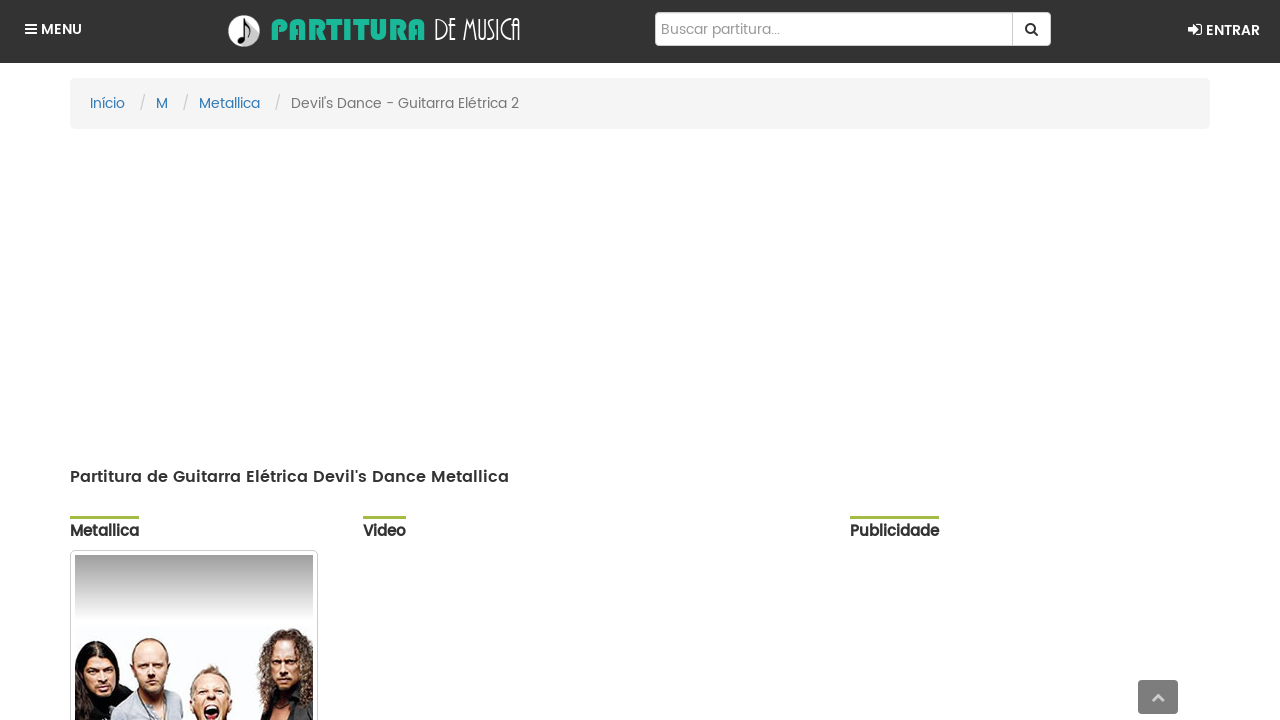

--- FILE ---
content_type: text/html; charset=UTF-8
request_url: https://www.partiturademusica.com.br/partitura.php?banda=Metallica&album=Reload&musica=Devils_Dance&instrumento=Guitarra&versao=2&partituras=partitura+de+musica+gratis+imprimir+pdf
body_size: 57739
content:
<!DOCTYPE html>
<html lang="pt-br">
<head>
    <meta http-equiv="X-UA-Compatible" content="IE=edge">
    <meta name="viewport" content="width=device-width, initial-scale=1">
	<meta http-equiv="Content-Type" content="text/html; charset=utf-8">
    <title>Partitura para Guitarra Elétrica Devil's Dance Metallica download grátis em PDF | partiturademusica</title>
    <meta name="description" content="Partitura para Guitarra Elétrica Devil's Dance Metallica gratuita para baixar em PDF. Ano de Lançamento: 1997 no álbum ReLoad | partiturademusica">
    <meta property="og:url" content="https://www.partiturademusica.com.br/"/>
    <meta property="og:image" content="http://www.partiturademusica.com.br/img/topo/logo.png"/>
    <meta property="og:title" content="Partitura para Guitarra Elétrica Devil's Dance Metallica download grátis em PDF | partiturademusica"/>
    <meta property="og:description" content="Partitura para Guitarra Elétrica Devil's Dance Metallica gratuita para baixar em PDF. Ano de Lançamento: 1997 no álbum ReLoad | partiturademusica"/>
    <meta property="og:site_name" content="Partiturademusica"/>
    <meta name="classification" content="Internet"/>
    <meta name="distribution" content="Global"/>
    <meta name="rating" content="General"/>
    <meta name="language" content="pt-br"/>
    <meta name="Googlebot" content="INDEX,FOLLOW"/>
    <meta name="revisit-after" content="7 days"/>
    <meta name="robots" content="INDEX,FOLLOW"/>
    <meta name="copyright" content="Partiturademusica"/>
    <meta name="theme-color" content="#333">
    <link rel="shortcut icon" href="img/title/favicon-new-novo.ico">
    <link rel="stylesheet" href="css/bootstrap.css">
    <link rel="stylesheet" href="css/slidebars.css">
    <link rel="stylesheet" href="css/css/font-awesome.css">
    <link rel="stylesheet" href="fonts/fonts.css">
	<link rel="stylesheet" type="text/css" href="css/estilo.css" />
    
	<link rel="stylesheet" type="text/css" href="css/media-queries.css" />
    <!-- HTML5 para IE9 e anteriores -->
    <!--[if lt IE 9]>
		<script src="js/html5shiv.min.js"></script>
	<![endif]-->
</head>
<body oncontextmenu='return false' onselectstart='return false' ondragstart='return false' onLoad="estatica()">
    <div canvas="container"><!-- a tag de fechamento fecha-se dentro de include/footer.php -->
        <div>
    <div class="col-xs-12 clearfix topo" id="topo">
        <!-- menu -->
        <div class="col-xs-1 col-sm-2 col-md-2 col-lg-2 coluna-menu">
            <div id="botao-menu" class="js-toggle-left-slidebar">
                <i class="fa fa-bars" aria-hidden="true"></i>
                <span>MENU</span> <!--i style="margin-left:10px" class="fa fa-angle-left new-novo" aria-hidden="true"></i> <img class="new-novo" style="max-width:47px;" src="img/conteudo/new-novo.png"/-->
            </div><!-- botao-menu -->
        </div><!-- coluna-menu -->
        
        <!-- logo -->
        <div class="col-xs-6 col-sm-5 col-md-4 col-lg-4 coluna-logo">
            <a title="Partiturademusica - Início" href="index.php">
            	<img title="Partitura de musica" src="img/topo/logo.png" class="logo" />
            	<h1 title="Partitura de musica" alt="Partitura de musica" class="titulo-icon">Partitura <span class="logo-2"><br></span><span>de musica</span></h1>
            </a>
        </div><!-- coluna-logo -->
        
        <!-- controle-acesso -->
        <div class="col-xs-1 col-sm-2 col-md-2 col-lg-2 pull-right coluna-controle-acesso">
    
                            <ul class="controle-acesso">
                    <li>
                        <a href="#modalLoginMenor" data-toggle="modal">
                            <i class="fa fa-sign-in" aria-hidden="true" style="margin-top:8px"></i><span> ENTRAR</span>
                        </a>
                    </li>
                </ul>
                    </div><!-- coluna-controle-acesso -->
        
        <!-- busca -->
        <div class="col-xs-4 col-sm-3 col-md-4 col-lg-4 coluna-busca">
            <div class="container-busca">
                           
                    <form action="busca.php" method="get">
                        <div class="input-group">
                            <input type="text" class="form-control form-control-busca" name="palavras" id="palavras" autocomplete="off" placeholder="Buscar partitura..." onKeyUp="Sugestoes();" >
                            <span class="input-group-btn">
                                <button class="btn btn-default" type="submit">
                                    <i class="fa fa-search" aria-hidden="true" style="font-size:14px"></i>
                                </button>
                            </span>
                        </div><!-- input-group -->
                    </form>
                    <span id="aviso" class="aviso"></span>
            </div><!-- container-busca -->
            
            <!-- submenu collapse busca -->
            <div class="submenu-collapse-busca">
                <a data-toggle="collapse" href="#collapse-busca" aria-expanded="false" aria-controls="collapse-busca">
                    <i class="fa fa-search" aria-hidden="true"></i>
                </a>
            </div><!-- submenu-collapse-busca -->
        </div><!-- coluna-busca -->
    
        <!-- collapse-busca -->
        <div class="collapse" id="collapse-busca">
            <form action="busca.php" method="get">
                <div class="input-group input-group-collapse" style="margin: 5px 0 10px 0">
                	<input type="text" class="form-control" name="palavras" id="palavras2" autocomplete="off" placeholder="Buscar partitura..." onKeyUp="Sugestoes2();" autofocus >
                    <span class="input-group-btn">
                        <button class="btn btn-default" type="submit">
                            <i class="fa fa-search" aria-hidden="true" style="font-size:14px"></i>
                        </button>
                    </span>
                </div><!-- input-group -->
            </form>
        </div><!-- collapse-busca -->    
    </div><!-- topo -->
	
    <div style="clear:both"></div>
    
	<!-- mensagens alerts -->
	    
</div>        <div class="container main-container">
            <ol class="breadcrumb">
            	<li><a href="index.php">Início</a></li>	
				<li><a href="lista-artistas.php?caractere=M">M</a></li>
                <li><a href="perfil-artista.php?id=Metallica">Metallica</a></li>
                <li class="active">Devil's Dance - Guitarra Elétrica 2</li>
            </ol>
            
            <div class="col-xs-12 publicidade1">
				﻿<script async src="//pagead2.googlesyndication.com/pagead/js/adsbygoogle.js"></script>
<!-- tamanhoAutomatico -->
<ins class="adsbygoogle"
     style="display:block"
     data-ad-client="ca-pub-9778527018100700"
     data-ad-slot="3541833699"
     data-ad-format="auto"></ins>
<script>
(adsbygoogle = window.adsbygoogle || []).push({});
</script>            </div>
            
			<div class="col-xs-12">
            	<br>
                <h1 style="font-size:16px">Partitura de Guitarra Elétrica Devil's Dance Metallica</h1>
				<br>
			</div>
        	<!-- img artista -->
        	<div class="col-xs-4 col-sm-4 col-md-3 coluna-img-artista">
	            <h1 class="headingLeft">Metallica</h1>
				<a href="perfil-artista.php?id=Metallica"><img alt="Partituras de musicas gratis de Metallica" title="Partituras de musicas gratis de Metallica" class="img-responsive img-thumbnail img-artista-partitura slide panel" style="margin-bottom:0" src="partitura-de-musica/M/Metallica/Metallica.jpg" /></a>
                <!-- views -->
                <div class="div-views">
                    <h5 class="negrito" style="float:right">2.499                        <p>Visualizações</p>
                    </h5>
                    <br>
                </div>
            </div>
            
            <!-- botões conteudo collapse info partitura -->
            <div class="coluna-info-partitura-collapse">
                <div class="accordion" id="accordion2">
                
                  <div class="accordion-group">
                    <div class="accordion-heading">
                      <a class="accordion-toggle btn btn-default" data-toggle="collapse" data-parent="#accordion2" href="#collapseUm">
                        <i class="fa fa-file-text-o" aria-hidden="true"></i> Partitura
                        <i class="fa fa-caret-down" aria-hidden="true"></i>
                      </a>
                    </div>
                  </div>
                  
                    <div class="accordion-group container-collapse-partitura" style="padding-left:0; padding-right:0">
                        <div id="collapseUm" class="accordion-body collapse">
                          <div class="accordion-inner clearfix" style="padding-bottom:5px">
                                <h5 class="negrito">Instrumento:
                                    <p>Guitarra Elétrica 2</p>
                                </h5>
                                <h5 class="negrito">Título da musica:
                                    <p>Devil's Dance</p>
                                </h5>
                                <h5 class="negrito">Artista ou banda:
                                    <p>Metallica</p>
                                </h5>
                          </div>
                        </div>
                    </div>

                  <div class="accordion-group">
                    <div class="accordion-heading">
                      <a class="accordion-toggle btn btn-default" data-toggle="collapse" data-parent="#accordion2" href="#collapseDois">
                         <i class="fa fa-music" aria-hidden="true"></i> Álbum
                         <i class="fa fa-caret-down" aria-hidden="true"></i>
                      </a>
                    </div>
                  </div>
                  
                    <div class="accordion-group container-collapse-partitura" style="padding-left:0; padding-right:0">
                        <div id="collapseDois" class="accordion-body collapse">
                          <div class="accordion-inner clearfix" style="padding-bottom:5px">
                                <h5 class="negrito">Nome do álbum:
                                    <p>ReLoad</p>
                                </h5>
                                <h5 class="negrito">Lançamento:
                                    <p>1997</p>
                                </h5>
                                                                <h5 class="negrito">Gravadora:
                                    <p>Universal Music</p>
                                </h5>
                                                          </div>
                        </div>
                    </div>

                  <div class="accordion-group">
                    <div class="accordion-heading">
                      <a class="accordion-toggle btn btn-default" data-toggle="collapse" data-parent="#accordion2" href="#collapseTres">
                        <i class="fa fa-info-circle" aria-hidden="true"></i> Conteúdo
                         <i class="fa fa-caret-down" aria-hidden="true"></i>
                      </a>
                    </div>
                  </div>
                  
                <div class="accordion-group container-collapse-partitura" style="padding-left:0; padding-right:0">
                    <div id="collapseTres" class="accordion-body collapse">
                      <div class="accordion-inner clearfix" style="padding-bottom:5px">
							                            <h5 class="negrito">Gênero:
                                <p>Metal</p>
                            </h5>
                                                                                    <h5 class="negrito">Número da faixa no álbum:
                                <p>3</p>
                            </h5>
							                                                        <h5 class="negrito">Duração estimada:
                                <p>5:18</p>
                            </h5>
                                                  </div>
                    </div>
				</div>
					
                                    <div class="accordion-group">
                    <div class="accordion-heading">
                      <a class="accordion-toggle btn btn-default" data-toggle="collapse" data-parent="#accordion2" href="#collapseQuatro">
                        <i class="fa fa-pencil" aria-hidden="true"></i> Mídia
                         <i class="fa fa-caret-down" aria-hidden="true"></i>
                      </a>
                    </div>
                  </div>
                                    
                				<div class="accordion-group container-collapse-partitura" style="padding-left:0; padding-right:0">
                    <div id="collapseQuatro" class="accordion-body collapse">
                      <div class="accordion-inner clearfix" style="padding-bottom:5px">
                                                        <h5 class="negrito">Compositores:
                                <p>Hetfield, Ulrich</p>
                            </h5>
                                                                              </div>
                    </div>    
				</div>
                                  
                </div>
            </div>
            
            <!-- video -->
            <div class="col-xs-8 col-sm-8 col-md-5 coluna-video-partitura">
	            <h5 class="headingLeft">Video</h5>
				<div class="embed-responsive embed-responsive-16by9" style="clear:both"> 
                	<figure class="embed-responsive-item">  
                    	<iframe src="https://www.youtube.com/embed/aKQTWq6ZbTc" allowfullscreen></iframe>
					</figure>
				</div>
            </div>

            <!-- publicidade -->
            <div class="hidden-xs hidden-sm col-md-4 pull-right col-pub-part">
	            <h5 class="headingLeft headingLeft-pub">Publicidade</h5>
				<!--style>
	a .chevron-circle-right-pub {
		color:#666;
	}
	a:hover .chevron-circle-right-pub {
		color:#337ab7;;
	}
</style>
<a href="https://partiturademusica.com.br/relacionamento.php?tab=contato">
    <div class="col-xs-12" style="border:solid 1px #ccc; border-radius: 5px">
    	<br><br>
        <h3 style="text-align:center">Anuncie aqui</h3>
        <h4 style="text-align:center">Sua marca vista<br>em todo o Brasil</h4>
        <h3 style="text-align:center">Saiba mais <i style="font-size:50px; vertical-align:text-bottom" class="fa fa-chevron-circle-right chevron-circle-right-pub" aria-hidden="true"></i></h3>
        <br><br>
    </div>
</a-->
<script async src="//pagead2.googlesyndication.com/pagead/js/adsbygoogle.js"></script>
<!-- tamanhoAutomatico -->
<ins class="adsbygoogle"
     style="display:block"
     data-ad-client="ca-pub-9778527018100700"
     data-ad-slot="3541833699"
     data-ad-format="auto"></ins>
<script>
(adsbygoogle = window.adsbygoogle || []).push({});
</script>            </div>
            
            <div style="clear:both">
                <br>
            </div>
            
            <!-- publicidade -->
            <div class="col-xs-8 hidden-md hidden-lg pull-right pub-xs-sm">
                <h5 class="headingLeft headingLeft-pub">Publicidade</h5>
                <!--style>
	a .chevron-circle-right-pub {
		color:#666;
	}
	a:hover .chevron-circle-right-pub {
		color:#337ab7;;
	}
</style>
<a href="https://partiturademusica.com.br/relacionamento.php?tab=contato">
    <div class="col-xs-12" style="border:solid 1px #ccc; border-radius: 5px">
    	<br><br>
        <h3 style="text-align:center">Anuncie aqui</h3>
        <h4 style="text-align:center">Sua marca vista<br>em todo o Brasil</h4>
        <h3 style="text-align:center">Saiba mais <i style="font-size:50px; vertical-align:text-bottom" class="fa fa-chevron-circle-right chevron-circle-right-pub" aria-hidden="true"></i></h3>
        <br><br>
    </div>
</a-->
<script async src="//pagead2.googlesyndication.com/pagead/js/adsbygoogle.js"></script>
<!-- tamanhoAutomatico -->
<ins class="adsbygoogle"
     style="display:block"
     data-ad-client="ca-pub-9778527018100700"
     data-ad-slot="3541833699"
     data-ad-format="auto"></ins>
<script>
(adsbygoogle = window.adsbygoogle || []).push({});
</script>            </div>
			
            <div style="clear:both">
                <br>
            </div>
            
            <!-- info partitura 1 -->
            
            <div class="col-xs-12">
            	<div class="row">
                    <div class="col-xs-4 col-md-3 container-info-partitura">
                    	<style>
							.h1p {
								font-family: 'Poppins Regular';
								font-size: 13px;
								font-weight: 400;
								color: #666;
								width: auto;
								display: inline;
								margin: 0;
							}
                        </style>
                        <h1 class="headingLeft">Partitura de musica</h1>
                        <h1 style="display:inline" class="negrito">Instrumento:
                            <span class="h1p">Guitarra Elétrica 2</span>
                        </h1>
                        <h1 class="negrito">Título da musica:
                            <span class="h1p">Devil's Dance</span>
                        </h1>
                        <h1 class="negrito">Artista ou banda:
                            <span class="h1p">Metallica</span>
                        </h1>
                    </div>
                    <div class="col-xs-4 col-md-3 container-info-partitura">
                        <h5 class="headingLeft">Álbum</h5>
                        <h1 class="negrito">Nome do álbum:
                            <span class="h1p">ReLoad</span>
                        </h1>
                        <h1 class="negrito">Lançamento:
                            <span class="h1p">1997</span>
                        </h1>
						                        <h1 class="negrito">Gravadora:
                            <span class="h1p">Universal Music</span>
                        </h1>
                                            </div>

                    <div class="col-xs-4 col-md-3 container-info-partitura">
                        <h1 class="headingLeft" style="clear:both">Conteúdo</h1>
                                                <h1 class="negrito">Gênero:
                            <span class="h1p">Metal</span>
                        </h1>
                                                                        <h5 class="negrito">Número da faixa no álbum:
                            <p>3</p>
                        </h5>
                                                                        <h5 class="negrito">Duração estimada:
                            <p>5:18</p>
                        </h5>
                                            </div>
                                        <div class="col-xs-4 col-md-3 container-info-partitura">
                        <h5 class="headingLeft" style="clear:both">Mídia</h5>
                                                <h5 class="negrito">Compositores:
                            <p>Hetfield, Ulrich</p>
                        </h5>
                        						                    </div>
                                        <div style="clear:both"></div>
				</div><!-- /.row -->
            </div>


            <!-- partitura -->
            <div class="col-sm-12">
                <!--div class="col-xs-12 col-sm-6 col-md-4 col-lg-4 div-curtir pull-right" style="padding:0">
                    <div class="headingLeft">Siga-nos</div>
                    <div style="clear:both"></div>

                    <a class="col-xs-3 api-redes-sociais btn btn-default cores-instagram" style="color:#FFF; font-size:25px" target="_blank" href="https://www.instagram.com/partiturademusica/"><i class="fa fa-instagram" aria-hidden="true"></i></a>
                    <a class="col-xs-3 api-redes-sociais btn btn-default" style="color:#FFF; font-size:25px;background-color:#3B5998" target="_blank" href="https://www.facebook.com/partiturademusica/"><i class="fa fa-facebook-square" aria-hidden="true"></i></a>
                    <a class="col-xs-3 api-redes-sociais btn btn-default" style="color:#FFF; font-size:25px; background-color:#1da1f2" target="_blank" href="https://twitter.com/partitura_music/"><i class="fa fa-twitter-square" aria-hidden="true"></i></a>
					<a class="col-xs-3 api-redes-sociais btn btn-default" style="color:#FFF; font-size:25px; background-color:#db4437" target="_blank" href="https://plus.google.com/103925324655798396863?hl=pt_BR"><i class="fa fa-google-plus-square" aria-hidden="true"></i></a>
                        <!--a href="#"><h3><i class="fa fa-youtube-square" aria-hidden="true"></i></h3></a-->
                    <!--br>
                    <br>
                </div-->
                                
                                
                <!-- IMAGEM PARTITURA -->
                    
                <ul class="nav nav-tabs nav-justified" style="padding-top:30px; clear:both">
                    <li class="active"><a href="#estatica" data-toggle="tab" onClick="estatica()"><h5 style="margin:0">Partitura Estática</h5></a></li>
                    <li><a href="#dinamica" data-toggle="tab" onClick="dinamica()"><h5 style="margin:0">Partitura Dinâmica</h5></a></li>
                </ul>                 
                
                <img class="turn-smart" src="img/conteudo/turn-smart.png" />
                
                <div id="header-estatica" style="text-align:center">
                    <!-- BOTÃO IMPRIMIR tab + partitura -->
                    					
                    <!-- BOTÃO IMPRIMIR partitura s/ tab -->
                                            <a target="_blank" class="btn btn-info btn-imprimir" style="margin:30px 0 20px 0" href="Imprimir.php?letra=M&ano=1997&banda=Metallica&album=Reload&musica=Devils_Dance&instrumento=Guitarra&versao=2&pages=4&type=partitura"><i class="fa fa-print" aria-hidden="true"></i> Imprimir</a>
                        <p style="margin:10px 0 20px 0" class="dica-desktop">
                            <h5 class="btn-imprimir" style="margin-bottom:25px">736 Impressões</h5>
                        </p>
                                        
                    
                    <!-- BOTÃO DOWNLOAD -->
                                        
                                            <a target="_blank" class="btn btn-success btn-download" style="margin:30px auto 20px auto; max-width:250px" href="Imprimir.php?letra=M&ano=1997&banda=Metallica&album=Reload&musica=Devils_Dance&instrumento=Guitarra&versao=2&pages=4&type=partitura"><i class="fa fa-download" aria-hidden="true"></i> Download</a>
                        <p style="margin:10px 0 20px 0" class="btn-download">
                            <h5 class="btn-download">736 downloads</h5>
                        </p>
					                </div>
                
                <div id="header-dinamica" style="text-align:center; display:none">
                    <div class="btn-group" style="margin:30px 0 20px 0">

                        <button type="button" title="Iniciar" style="padding: 6px 18px; border-radius:4px 0px 0px 4px" class="btn btn-success" onClick="Comecar()">
                            <i class="fa fa-play" aria-hidden="true"></i>
                        </button>
                        <button type="button" title="Parar" style="padding: 6px 18px" class="btn btn-danger" onClick="Parar()">
                            <i class="fa fa-pause" aria-hidden="true"></i>
                        </button>
                        <button type="button" title="Reiniciar" style="padding: 6px 18px" class="btn btn-warning" onClick="Reiniciar()">
                            <i class="fa fa-refresh" aria-hidden="true"></i>
                        </button>
                        <button type="button" title="Diminuir" style="padding: 6px 18px" class="btn btn-info" onClick="Diminuir()">
                            <i class="fa fa-minus" aria-hidden="true"></i>
                        </button>
                        <button type="button" title="Aumentar" style="padding: 6px 18px" class="btn btn-primary" onClick="Aumentar()">
                            <i class="fa fa-plus" aria-hidden="true"></i>
                        </button>
                    </div>
                    
					<h5 style="margin-top:0">Aperte o play!</h5>
                    
                    <p style="margin:10px 0 20px 0; font-size:14px; line-height:1.1" class="dica-desktop"><b>Dica:</b> descanse o ponteiro do <i>mouse</i> sobre a partitura para pausar e retire para continuar.</p>
                </div>
                <style>
					.paginas-partitura:last-child {
						margin-bottom:800px; !important
					}
				</style>
                <div id="painel" style="cursor: default; height: 550px; max-width: 791px; width:100%; overflow: hidden; margin:auto;" onMouseOver="Parar()" onMouseOut="Comecar()">
                    							<img class="img-responsive paginas-partitura" title="Partitura de musica de Guitarra Elétrica - Devil's Dance | Metallica | ReLoad 1997 - pag 1" alt="Partitura de musica de Guitarra Elétrica - Devil's Dance | Metallica | ReLoad 1997 - pag 1" style="clear:both; margin:0 auto; display:block;" src="https://www.partiturademusica.com.br/partitura-de-musica/M/Metallica/1997_Reload/Devils_Dance/Guitarra2/partitura-de-musica-Metallica-Devils_Dance-Guitarra-2-1.png" />
														<img class="img-responsive paginas-partitura" title="Partitura de musica de Guitarra Elétrica - Devil's Dance | Metallica | ReLoad 1997 - pag 2" alt="Partitura de musica de Guitarra Elétrica - Devil's Dance | Metallica | ReLoad 1997 - pag 2" style="clear:both; margin:0 auto; display:block;" src="https://www.partiturademusica.com.br/partitura-de-musica/M/Metallica/1997_Reload/Devils_Dance/Guitarra2/partitura-de-musica-Metallica-Devils_Dance-Guitarra-2-2.png" />
														<img class="img-responsive paginas-partitura" title="Partitura de musica de Guitarra Elétrica - Devil's Dance | Metallica | ReLoad 1997 - pag 3" alt="Partitura de musica de Guitarra Elétrica - Devil's Dance | Metallica | ReLoad 1997 - pag 3" style="clear:both; margin:0 auto; display:block;" src="https://www.partiturademusica.com.br/partitura-de-musica/M/Metallica/1997_Reload/Devils_Dance/Guitarra2/partitura-de-musica-Metallica-Devils_Dance-Guitarra-2-3.png" />
														<img class="img-responsive paginas-partitura" title="Partitura de musica de Guitarra Elétrica - Devil's Dance | Metallica | ReLoad 1997 - pag 4" alt="Partitura de musica de Guitarra Elétrica - Devil's Dance | Metallica | ReLoad 1997 - pag 4" style="clear:both; margin:0 auto; display:block;" src="https://www.partiturademusica.com.br/partitura-de-musica/M/Metallica/1997_Reload/Devils_Dance/Guitarra2/partitura-de-musica-Metallica-Devils_Dance-Guitarra-2-4.png" />
							                    
                    <h5 class="negrito" style="margin:30px 0; width:100%; text-align:center">
                        Essa partitura de musica pode conter erros de notação ou ainda pode estar incompleta. Melhore o conteúdo dessa partitura, <a href="enviar-partitura.php">envie-nos sua percepção musical</a>.
                    </h5>
                    <div id="brs-dinamica" class="text-center" style="display:none">
                        <button class="btn btn-warning" type="button" title="Reiniciar" style="padding: 6px 40px" onClick="Reiniciar()">
                            <i class="fa fa-refresh" aria-hidden="true"></i>
                        </button>
                        <br><br><br><br><br><br><br><br><br><br>
                        <br><br><br><br><br><br><br><br><br><br>
                        <br><br>
					</div>
                </div>
            </div><!-- /.col-sm-12 partituras -->
            
            <div style="margin-bottom:20px" class="col-xs-12">
                <br><br>
                <div class="fb-comments" data-href="https://partiturademusica.com.br/partitura.php?banda=Metallica&album=Reload&musica=Devils_Dance&instrumento=Guitarra&versao=2" data-width="100%"></div>
            </div>
            <div style="clear:both"></div>
            <ol class="breadcrumb" style="margin-bottom:15px">
            	<li><a href="index.php">Início</a></li>	
				<li><a href="lista-artistas.php?caractere=M">M</a></li>
                <li><a href="perfil-artista.php?id=Metallica">Metallica</a></li>
                <li class="active">Devil's Dance - Guitarra Elétrica 2</li>
            </ol>
        </div><!-- /.main-container -->
	<!-- </div> canvas="container" fecha-se dentro de: require_once"include/footer.php" --> 
    	    <!-- rodape -->
    <div class="footer">
    	<div class="container">
        	<div class="row">
                <div class="col-sm-8 col-md-7 col-lg-6">
                    <h5 style="margin-top:20px" class="titulo-about hidden-xs">SOBRE NÓS</h5>		
                
                      <div class="col-xs-3 accordion-group hidden-sm hidden-md hidden-lg" style="padding:0">
                        <div class="accordion-heading">
                          <a class="accordion-toggle" style="text-decoration:none" data-toggle="collapse" href="#sobre">
                          	<h5 class="titulo-about">SOBRE</h5>
                          </a>
                        </div>
                      </div>
                      
                      <div class="col-xs-12 collapse hidden-sm hidden-md hidden-lg" id="sobre" style="padding:0">
	                      <p class="footer-about" style="margin-top:0">Somos o Partiturademusica!<br>A plataforma que compartilha partituras de músicas em formato digital, para baixar em PDF e para imprimir. Reunimos também dicas, teoria musical e métodos de instrumentos musicais. Partitura de música é ideal para estudar música e se divertir tocando.</p>
					</div>

                    <p class="footer-about hidden-xs">Somos o Partiturademusica!<br>A plataforma que compartilha partituras de músicas em formato digital, para baixar em PDF e para imprimir. Reunimos também dicas, teoria musical e métodos de instrumentos musicais. Partitura de música é ideal para estudar música e se divertir tocando.</p>
                </div>
                <div class="col-xs-8 col-sm-4 col-md-5 col-lg-6 pull-right" style="padding-left:0">
                    <ul class="redes-sociais">
						<li><a target="_blank" href="https://youtube.com/partiturademusica"><h3><i class="fa fa-youtube-square" aria-hidden="true"></i></h3></a></li>
						<li><a target="_blank" href="https://www.instagram.com/partiturademusica/"><h3><i class="fa fa-instagram" aria-hidden="true"></i></h3></a></li>
                        <li><a target="_blank" href="https://www.facebook.com/partiturademusica/"><h3><i class="fa fa-facebook-square" aria-hidden="true"></i></h3></a></li>
                        <!--li><a href="#"><h3><i class="fa fa-youtube-square" aria-hidden="true"></i></h3></a></li-->
                        <li><a target="_blank" href="https://twitter.com/partituradmusic/"><h3><i class="fa fa-twitter-square" aria-hidden="true"></i></h3></a></li>
                    </ul>
                    <ul class="links">
                        <li><a href="enviar-partitura.php">ENVIAR PARTITURA</a></li>
                                                <li><a href="relacionamento.php?tab=cadastro">CADASTRO</a></li>
                                                <li><a href="relacionamento.php?tab=avisolegal">AVISO LEGAL</a></li>
                        <li><a href="relacionamento.php?tab=termos">TERMOS DE USO</a></li>
                        <li><a href="relacionamento.php?tab=politica">POLÍTICA DE PRIVACIDADE</a></li>
                        <li><a href="relacionamento.php?tab=contato">CONTATO</a></li>
                    </ul>
                </div>
			</div><!-- /.row -->
		</div><!-- /.container -->
        <div class="copyright">
            <p style="padding:15px"><a href="index.php" style="color:#19B899; text-decoration:none" title="Partiturademusica - Início">Partiturademusica.com.br © 2021</a></p>
        </div>
	</div><!-- /.footer -->
    <!-- rodape -->

</div><!-- canvas="container" -->

<div class="btn-to-top">
    <a href="#topo" class="btn btn-transp pull-right">
        <i class="fa fa-chevron-up" aria-hidden="true"></i>
    </a>
</div>

<!-- menu side-bar -->
<div class="coluna" off-canvas="slidebar-1 left reveal">
            
    <ul style="padding-bottom:23px">
        <a href="index.php"><li><i class="fa fa-home" aria-hidden="true"></i> Início</li></a>
                
        <!-- li e submenu collapse -->
        <a data-toggle="collapse" href="#collapse-transcricoes" aria-expanded="false" aria-controls="collapse-transcricoes">
            <li><i class="fa fa-sort-alpha-asc" aria-hidden="true"></i>
                Transcrições de musicas <span class="caret" style="float:right; margin-top:12px"></span>
            </li>
        </a>
        <div class="collapse" id="collapse-transcricoes">
            <ul>
                <a href="lista-artistas.php?caractere=0-9" accesskey="0">
                    <li title="Artistas e Bandas que iniciam o nome com numeral">0/9</li>
                </a>
                            <a href="lista-artistas.php?caractere=A" accesskey="A">
                    <li title="Artistas e Bandas começam com 'A'">A</li>                                
                </a>
                            <a href="lista-artistas.php?caractere=B" accesskey="B">
                    <li title="Artistas e Bandas começam com 'B'">B</li>                                
                </a>
                            <a href="lista-artistas.php?caractere=C" accesskey="C">
                    <li title="Artistas e Bandas começam com 'C'">C</li>                                
                </a>
                            <a href="lista-artistas.php?caractere=D" accesskey="D">
                    <li title="Artistas e Bandas começam com 'D'">D</li>                                
                </a>
                            <a href="lista-artistas.php?caractere=E" accesskey="E">
                    <li title="Artistas e Bandas começam com 'E'">E</li>                                
                </a>
                            <a href="lista-artistas.php?caractere=F" accesskey="F">
                    <li title="Artistas e Bandas começam com 'F'">F</li>                                
                </a>
                            <a href="lista-artistas.php?caractere=G" accesskey="G">
                    <li title="Artistas e Bandas começam com 'G'">G</li>                                
                </a>
                            <a href="lista-artistas.php?caractere=H" accesskey="H">
                    <li title="Artistas e Bandas começam com 'H'">H</li>                                
                </a>
                            <a href="lista-artistas.php?caractere=I" accesskey="I">
                    <li title="Artistas e Bandas começam com 'I'">I</li>                                
                </a>
                            <a href="lista-artistas.php?caractere=J" accesskey="J">
                    <li title="Artistas e Bandas começam com 'J'">J</li>                                
                </a>
                            <a href="lista-artistas.php?caractere=K" accesskey="K">
                    <li title="Artistas e Bandas começam com 'K'">K</li>                                
                </a>
                            <a href="lista-artistas.php?caractere=L" accesskey="L">
                    <li title="Artistas e Bandas começam com 'L'">L</li>                                
                </a>
                            <a href="lista-artistas.php?caractere=M" accesskey="M">
                    <li title="Artistas e Bandas começam com 'M'">M</li>                                
                </a>
                            <a href="lista-artistas.php?caractere=N" accesskey="N">
                    <li title="Artistas e Bandas começam com 'N'">N</li>                                
                </a>
                            <a href="lista-artistas.php?caractere=O" accesskey="O">
                    <li title="Artistas e Bandas começam com 'O'">O</li>                                
                </a>
                            <a href="lista-artistas.php?caractere=P" accesskey="P">
                    <li title="Artistas e Bandas começam com 'P'">P</li>                                
                </a>
                            <a href="lista-artistas.php?caractere=Q" accesskey="Q">
                    <li title="Artistas e Bandas começam com 'Q'">Q</li>                                
                </a>
                            <a href="lista-artistas.php?caractere=R" accesskey="R">
                    <li title="Artistas e Bandas começam com 'R'">R</li>                                
                </a>
                            <a href="lista-artistas.php?caractere=S" accesskey="S">
                    <li title="Artistas e Bandas começam com 'S'">S</li>                                
                </a>
                            <a href="lista-artistas.php?caractere=T" accesskey="T">
                    <li title="Artistas e Bandas começam com 'T'">T</li>                                
                </a>
                            <a href="lista-artistas.php?caractere=U" accesskey="U">
                    <li title="Artistas e Bandas começam com 'U'">U</li>                                
                </a>
                            <a href="lista-artistas.php?caractere=V" accesskey="V">
                    <li title="Artistas e Bandas começam com 'V'">V</li>                                
                </a>
                            <a href="lista-artistas.php?caractere=W" accesskey="W">
                    <li title="Artistas e Bandas começam com 'W'">W</li>                                
                </a>
                            <a href="lista-artistas.php?caractere=X" accesskey="X">
                    <li title="Artistas e Bandas começam com 'X'">X</li>                                
                </a>
                            <a href="lista-artistas.php?caractere=Y" accesskey="Y">
                    <li title="Artistas e Bandas começam com 'Y'">Y</li>                                
                </a>
                            <a href="lista-artistas.php?caractere=Z" accesskey="Z">
                    <li title="Artistas e Bandas que iniciam o nome com a letra 'Z'">Z</li>
                </a>
            </ul>
        </div><!-- collapse-transcricoes -->
        
        <!-- li e submenu collapse -->
        <a data-toggle="collapse" href="#collapse-instrumentos" aria-expanded="false" aria-controls="collapse-generos">
            <li><i class="fa fa-puzzle-piece" aria-hidden="true"></i>
                Instrumentos musicais <span class="caret" style="float:right; margin-top:12px"></span>
            </li>
        </a>
        <div class="collapse" id="collapse-instrumentos">
            <ul>
            	                	<a href="instrumento.php?para=Acordeao"><li>Acordeão</li></a>
                                	<a href="instrumento.php?para=Baixo_Eletrico"><li>Baixo Elétrico</li></a>
                                	<a href="instrumento.php?para=Banjo"><li>Banjo</li></a>
                                	<a href="instrumento.php?para=Bateria"><li>Bateria</li></a>
                                	<a href="instrumento.php?para=Canto"><li>Canto</li></a>
                                	<a href="instrumento.php?para=Clarinete"><li>Clarinete</li></a>
                                	<a href="instrumento.php?para=Flauta"><li>Flauta Transversal</li></a>
                                	<a href="instrumento.php?para=Flauta_Doce"><li>Flauta Doce</li></a>
                                	<a href="instrumento.php?para=Guitarra"><li>Guitarra Elétrica</li></a>
                                	<a href="instrumento.php?para=Harmonica"><li>Harmônica</li></a>
                                	<a href="instrumento.php?para=Orgao"><li>Órgão</li></a>
                                	<a href="instrumento.php?para=Piano"><li>Piano</li></a>
                                	<a href="instrumento.php?para=Sax_Alto"><li>Saxofone Alto</li></a>
                                	<a href="instrumento.php?para=Sax_Baritono"><li>Saxofone Barítono</li></a>
                                	<a href="instrumento.php?para=Sax_Soprano"><li>Saxofone Soprano</li></a>
                                	<a href="instrumento.php?para=Sitar"><li>Sitar</li></a>
                                	<a href="instrumento.php?para=Teclado"><li>Teclado</li></a>
                                	<a href="instrumento.php?para=Trombone"><li>Trombone</li></a>
                                	<a href="instrumento.php?para=Trompa"><li>Trompa</li></a>
                                	<a href="instrumento.php?para=Trompete"><li>Trompete</li></a>
                                	<a href="instrumento.php?para=Tuba"><li>Tuba</li></a>
                                	<a href="instrumento.php?para=Violao"><li>Violão</li></a>
                                	<a href="instrumento.php?para=Violino"><li>Violino</li></a>
                                	<a href="instrumento.php?para=Violoncelo"><li>Violoncelo</li></a>
                                	<a href="instrumento.php?para=Xilofone_Percussivo"><li>Xilofone percussivo</li></a>
                            </ul>
        </div><!-- collapse-generos -->
        
        <!-- li e submenu collapse -->
        <a data-toggle="collapse" href="#collapse-generos" aria-expanded="false" aria-controls="collapse-generos">
            <li><i class="fa fa-bookmark" aria-hidden="true"></i>
                Gêneros musicais <span class="caret" style="float:right; margin-top:12px"></span>
            </li>
        </a>
        <div class="collapse" id="collapse-generos">
            <ul>
            	                	<a href="genero.php?genero=Alternativo"><li>Alternativo</li></a>
                                	<a href="genero.php?genero=Blues"><li>Blues</li></a>
                                	<a href="genero.php?genero=Britpop"><li>Britpop</li></a>
                                	<a href="genero.php?genero=Country"><li>Country</li></a>
                                	<a href="genero.php?genero=Cristao"><li>Cristão</li></a>
                                	<a href="genero.php?genero=Death_Metal"><li>Death Metal</li></a>
                                	<a href="genero.php?genero=Eletropop"><li>Eletropop</li></a>
                                	<a href="genero.php?genero=Emo"><li>Emo</li></a>
                                	<a href="genero.php?genero=Flamenco"><li>Flamenco</li></a>
                                	<a href="genero.php?genero=Folk"><li>Folk</li></a>
                                	<a href="genero.php?genero=Funk"><li>Funk</li></a>
                                	<a href="genero.php?genero=Game"><li>Game</li></a>
                                	<a href="genero.php?genero=Glam_Metal"><li>Glam Metal</li></a>
                                	<a href="genero.php?genero=Gospel"><li>Gospel</li></a>
                                	<a href="genero.php?genero=Grunge"><li>Grunge</li></a>
                                	<a href="genero.php?genero=Hardcore"><li>Hardcore</li></a>
                                	<a href="genero.php?genero=Hard_Rock"><li>Hard Rock</li></a>
                                	<a href="genero.php?genero=Heavy_Metal"><li>Heavy Metal</li></a>
                                	<a href="genero.php?genero=Indie"><li>Indie</li></a>
                                	<a href="genero.php?genero=Jazz"><li>Jazz</li></a>
                                	<a href="genero.php?genero=Metal"><li>Metal</li></a>
                                	<a href="genero.php?genero=Metal_Alternativo"><li> 	Metal Alternativo</li></a>
                                	<a href="genero.php?genero=Metal_Progressivo"><li>Metal Progressivo</li></a>
                                	<a href="genero.php?genero=New_Wave"><li>New Wave</li></a>
                                	<a href="genero.php?genero=Nu_Metal"><li>Nu Metal</li></a>
                                	<a href="genero.php?genero=Pop"><li>Pop</li></a>
                                	<a href="genero.php?genero=Power_Metal"><li>Power Metal</li></a>
                                	<a href="genero.php?genero=Power_Pop"><li>Power Pop</li></a>
                                	<a href="genero.php?genero=Punk"><li>Punk</li></a>
                                	<a href="genero.php?genero=Rap"><li>Rap</li></a>
                                	<a href="genero.php?genero=Rapcore"><li>Rapcore</li></a>
                                	<a href="genero.php?genero=Reggae"><li>Reggae</li></a>
                                	<a href="genero.php?genero=Rock"><li>Rock</li></a>
                                	<a href="genero.php?genero=Rock_Classico"><li>Rock Clássico</li></a>
                                	<a href="genero.php?genero=Rock_Progressivo"><li>Rock Progressivo</li></a>
                                	<a href="genero.php?genero=Rock_Psicodelico"><li>Rock psicodélico</li></a>
                                	<a href="genero.php?genero=R_%26_B"><li>R & B</li></a>
                                	<a href="genero.php?genero=Ska"><li>Ska</li></a>
                                	<a href="genero.php?genero=Soft_Rock"><li>Soft Rock</li></a>
                                	<a href="genero.php?genero=Soul"><li>Soul</li></a>
                                	<a href="genero.php?genero=Techno"><li>Techno</li></a>
                                	<a href="genero.php?genero=Thrash_Metal"><li>Thrash Metal</li></a>
                            </ul>
        </div><!-- collapse-generos -->

        <!-- li e submenu collapse -->
        <a data-toggle="collapse" href="#collapse-nacionalidade" aria-expanded="false" aria-controls="collapse-nacionalidade">
            <li><i class="fa fa-flag" aria-hidden="true"></i>
                Nacionalidades musicais <span class="caret" style="float:right; margin-top:12px"></span>
            </li>
        </a>
        <div class="collapse" id="collapse-nacionalidade">
            <ul>
									<a href="nacionalidade.php?pais=Games"><li></li></a>
                                    					<a href="nacionalidade.php?pais=Alemanha"><li>Alemanha</li></a>
                                    					<a href="nacionalidade.php?pais=Australia"><li>Austrália</li></a>
                                    					<a href="nacionalidade.php?pais=Brasil"><li>Brasil</li></a>
                                    					<a href="nacionalidade.php?pais=Canada"><li>Canadá</li></a>
                                    					<a href="nacionalidade.php?pais=Colombia"><li>Colômbia</li></a>
                                    					<a href="nacionalidade.php?pais=Coreia_Do_Sul"><li>Coreia do Sul</li></a>
                                    					<a href="nacionalidade.php?pais=Espanha"><li>Espanha</li></a>
                                    					<a href="nacionalidade.php?pais=Estados_Unidos"><li>Estados Unidos</li></a>
                                    					<a href="nacionalidade.php?pais=Finlandia"><li>Finlândia</li></a>
                                    					<a href="nacionalidade.php?pais=Franca"><li>França</li></a>
                                    					<a href="nacionalidade.php?pais=Holanda"><li>Holanda</li></a>
                                    					<a href="nacionalidade.php?pais=Irlanda"><li>Irlanda</li></a>
                                    					<a href="nacionalidade.php?pais=Italia"><li>Itália</li></a>
                                    					<a href="nacionalidade.php?pais=Jamaica"><li>Jamaica</li></a>
                                    					<a href="nacionalidade.php?pais=Japao"><li>Japão</li></a>
                                    					<a href="nacionalidade.php?pais=Mexico"><li>México</li></a>
                                    					<a href="nacionalidade.php?pais=Noruega"><li>Noruega</li></a>
                                    					<a href="nacionalidade.php?pais=Reino_Unido"><li>Reino Unido</li></a>
                                    					<a href="nacionalidade.php?pais=Reino_Unido"><li>Reino_Unido</li></a>
                                    					<a href="nacionalidade.php?pais=Republica_Tcheca"><li>República Tcheca</li></a>
                                    					<a href="nacionalidade.php?pais=Suecia"><li>Suécia</li></a>
                                                </ul>
        </div><!-- collapse-nacionalidade -->
        
        <!-- li e submenu collapse -->
        <!--a data-toggle="collapse" href="#collapse-video-aulas" aria-expanded="false" aria-controls="collapse-video-aulas">
            <li><i class="fa fa-play-circle" aria-hidden="true"></i>
                Video-aulas de musicas <span class="caret" style="float:right; margin-top:12px"></span>
            </li>
        </a>
        <div class="collapse" id="collapse-video-aulas">
            <ul-->
                        <!--/ul>
        </div><!-- collapse-video-aulas -->
        
        <!-- li e submenu collapse -->
        <a data-toggle="collapse" href="#collapse-teorias" aria-expanded="false" aria-controls="collapse-teorias">
            <li><i class="fa fa-book" aria-hidden="true"></i>
                Métodos musicais <!--img style="max-width:47px; margin-left:10px" src="img/conteudo/new-novo.png"/--><span class="caret" style="float:right; margin-top:12px"></span>
            </li>
        </a>
        <div class="collapse" id="collapse-teorias">
            <ul>
            	<a href="teoria.php?instrumento=Bateria">
                    <li>Bateria</li>
                </a>
            	<a href="teoria.php?instrumento=Violao">
                    <li>Violao<!--img style="max-width:47px; margin-left:15px" src="img/conteudo/new-novo.png"/--></li>
                </a>
                        </ul>
        </div><!-- collapse-teorias -->

    </ul>
        
</div><!-- menu sidebar -->

    <!-- Conteúdo da janela modal "LOGIN" -->
    <div class="modal fade" id="modalLoginMenor" tabindex="-1" role="dialog" aria-labelledby="modalLoginLabel">
        <div class="modal-dialog modal-sm" role="document">
            <div class="modal-content" style="max-width: 280px; margin:0 auto">
                <div class="modal-header" style="padding-bottom:20px">
                    <button type="button" class="close" data-dismiss="modal" aria-label="Close"><span aria-hidden="true">&times;</span></button>
                    <h5 class="modal-title"><b>Login de acesso</b></h5>
                    <hr>
                    <span><a style="margin-bottom:20px" href="relacionamento.php?tab=cadastro">Cadastre-se</a><small> - É grátis!</small></span>
                </div>
                <div class="modal-body">
                  <form action="preprocessor/validar.php" method="post" style="text-align:center">
                      <label style="width:100%" for="email"><input type="email" class="txt-box-login" name="email" placeholder="Email" required autofocus ></label>
                      <label style="width:100%" for="senha"><input type="password" class="txt-box-login" name="senha" placeholder="Senha" required></label><br />
                      <label class="checkbox pull-left" style="margin:10px 0 10px 20px; font-weight: normal"><input type="checkbox" name="continuar">Continuar conectado</label>
                      <button type="submit" class="btn btn-success pull-right">Entrar</button>
                        <a href="redefinir-senha.php" style="float:left; margin:0 0 10px 0">Esqueceu a senha?</a>
                  </form>
                </div>
                <div class="modal-footer" style="clear:both; padding: 10px 20px; text-align:center">
                    <span>Ainda não tem Cadastro?</span><br>
                    <span><a href="relacionamento.php?tab=cadastro">Cadastre-se</a><small> - É grátis!</small></span>
                </div> <!-- /.modal-footer -->
            </div> <!-- /.modal-content -->
        </div> <!-- /.modal-dialog -->    
    </div> <!-- /.modal -->


<script async src="//pagead2.googlesyndication.com/pagead/js/adsbygoogle.js"></script>
<script>
  (adsbygoogle = window.adsbygoogle || []).push({
	google_ad_client: "ca-pub-9778527018100700",
	enable_page_level_ads: true
  });
</script>
<script src="js/jquery.min.js"></script> 
<script src="js/bootstrap.min.js"></script>
<script src="js/slidebars.js"></script>
<script src="js/scripts.js"></script>
<script language="javascript" src="js/bibliotecaAjax.js"></script>
<script language="javascript" src="js/sugestoes.js"></script>    <script language="javascript" src="js/mv_ptr.js"></script>
	<script>(function(d, s, id) {
          var js, fjs = d.getElementsByTagName(s)[0];
          if (d.getElementById(id)) return;
          js = d.createElement(s); js.id = id;
          js.src = "//connect.facebook.net/pt_BR/sdk.js#xfbml=1&version=v2.10";
          fjs.parentNode.insertBefore(js, fjs);
        }(document, 'script', 'facebook-jssdk'));
    </script>
    <script>	
		function estatica() {
			document.getElementById("painel").style.overflow = "auto";
			document.getElementById("painel").style.height = "auto";
			document.getElementById("header-estatica").style.display = "block";
			document.getElementById("header-dinamica").style.display = "none";
			document.getElementById("brs-dinamica").style.display = "none";
		}
		function dinamica() {
			document.getElementById("painel").style.overflow = "hidden";
			document.getElementById("painel").style.height = "550px";
			document.getElementById("header-estatica").style.display = "none";
			document.getElementById("header-dinamica").style.display = "block";
			document.getElementById("brs-dinamica").style.display = "block";
			Reiniciar();
		}
		estatica();
	</script>
</body>
</html>

--- FILE ---
content_type: text/html; charset=utf-8
request_url: https://www.google.com/recaptcha/api2/aframe
body_size: 267
content:
<!DOCTYPE HTML><html><head><meta http-equiv="content-type" content="text/html; charset=UTF-8"></head><body><script nonce="Z8g8pbTyKoOQXfVfqfyxfA">/** Anti-fraud and anti-abuse applications only. See google.com/recaptcha */ try{var clients={'sodar':'https://pagead2.googlesyndication.com/pagead/sodar?'};window.addEventListener("message",function(a){try{if(a.source===window.parent){var b=JSON.parse(a.data);var c=clients[b['id']];if(c){var d=document.createElement('img');d.src=c+b['params']+'&rc='+(localStorage.getItem("rc::a")?sessionStorage.getItem("rc::b"):"");window.document.body.appendChild(d);sessionStorage.setItem("rc::e",parseInt(sessionStorage.getItem("rc::e")||0)+1);localStorage.setItem("rc::h",'1769516977923');}}}catch(b){}});window.parent.postMessage("_grecaptcha_ready", "*");}catch(b){}</script></body></html>

--- FILE ---
content_type: text/css
request_url: https://www.partiturademusica.com.br/fonts/fonts.css
body_size: 492
content:
/* This stylesheet generated by Transfonter (http://transfonter.org) on September 25, 2016 2:25 AM */
@font-face {
	font-family: 'AR BONNIE';
	src: url('ARBONNIE.eot');
	src: url('ARBONNIE.eot?#iefix') format('embedded-opentype'),
		url('ARBONNIE.woff2') format('woff2'),
		url('ARBONNIE.woff') format('woff'),
		url('ARBONNIE.ttf') format('truetype'),
		url('ARBONNIE.svg#ARBONNIE') format('svg');
	font-weight: 600;
	font-style: normal;
}

@font-face {
	font-family: 'Bauhaus 93';
	src: url('Bauhaus93.eot');
	src: url('Bauhaus93.eot?#iefix') format('embedded-opentype'),
		url('Bauhaus93.woff2') format('woff2'),
		url('Bauhaus93.woff') format('woff'),
		url('Bauhaus93.ttf') format('truetype'),
		url('Bauhaus93.svg#Bauhaus93') format('svg');
	font-weight: 600;
	font-style: normal;
}

@font-face {
	font-family: 'Poppins Semibold';
	src: url('Poppins-SemiBold.eot');
	src: url('Poppins-SemiBold.eot?#iefix') format('embedded-opentype'),
		url('Poppins-SemiBold.woff2') format('woff2'),
		url('Poppins-SemiBold.woff') format('woff'),
		url('Poppins-SemiBold.ttf') format('truetype'),
		url('Poppins-SemiBold.svg#Poppins-SemiBold') format('svg');
	font-weight: 600;
	font-style: normal;
}

@font-face {
	font-family: 'Poppins';
	src: url('Poppins.eot');
	src: url('Poppins.eot?#iefix') format('embedded-opentype'),
		url('Poppins.woff2') format('woff2'),
		url('Poppins.woff') format('woff'),
		url('Poppins.ttf') format('truetype'),
		url('Poppins.svg#Poppins') format('svg');
	font-weight: bold;
	font-style: normal;
}

@font-face {
	font-family: 'Poppins Medium';
	src: url('Poppins-Medium.eot');
	src: url('Poppins-Medium.eot?#iefix') format('embedded-opentype'),
		url('Poppins-Medium.woff2') format('woff2'),
		url('Poppins-Medium.woff') format('woff'),
		url('Poppins-Medium.ttf') format('truetype'),
		url('Poppins-Medium.svg#Poppins-Medium') format('svg');
	font-weight: 500;
	font-style: normal;
}

@font-face {
	font-family: 'Poppins Light';
	src: url('Poppins-Light.eot');
	src: url('Poppins-Light.eot?#iefix') format('embedded-opentype'),
		url('Poppins-Light.woff2') format('woff2'),
		url('Poppins-Light.woff') format('woff'),
		url('Poppins-Light.ttf') format('truetype'),
		url('Poppins-Light.svg#Poppins-Light') format('svg');
	font-weight: 300;
	font-style: normal;
}

@font-face {
	font-family: 'Poppins Regular';
	src: url('Poppins-Regular.eot');
	src: url('Poppins-Regular.eot?#iefix') format('embedded-opentype'),
		url('Poppins-Regular.woff2') format('woff2'),
		url('Poppins-Regular.woff') format('woff'),
		url('Poppins-Regular.ttf') format('truetype'),
		url('Poppins-Regular.svg#Poppins-Regular') format('svg');
	font-weight: normal;
	font-style: normal;
}


--- FILE ---
content_type: text/css
request_url: https://www.partiturademusica.com.br/css/estilo.css
body_size: 3404
content:
@charset "utf-8";

.btn-imprimir{
		display:none;
	}

.titulo-pagina {
	font-size:16px;
}

.panel-body p {
	text-indent: 30px;
	margin: 0 20px 20px 20px;
}
.panel-body img {
	margin: 0 auto 20px auto;
}

.turn-smart {
	display:block;
	margin: auto;
	padding-top:20px;
}

.display-publicidade {
	display:none;
}

.hidden-text {
	display:none;
}

.form-control-busca {
	line-height: 20px;
}

.semCor {
	background-color: #444;
	color:#ddd;
}
.comCor {
	background-color:#19B899;
	color:#fff;
	cursor: pointer;
}
.sugestoes {
	position: absolute;
	background: #444;
	color:#ddd;
	border:none;
}

#divPopup {
	z-index:2;
}

#palavras {
	font-family:'Poppins Regular';
}

#tabela td {
	padding:10px;
	font-family:'Poppins Medium';
}
.aviso {
	visibility:hidden;
	border:none;
	background: #FFFF00;
}

p {
	margin:0;
	font-family:'Poppins Regular';
	font-size:14px;
}
.dica-desktop{
	font-size:12px;
	font-family:'Poppins Regular';
}

.dl-horizontal dt {
	font-family:'Poppins Semibold';
	font-size:13px;
	margin: 2px 0;
}
.dl-horizontal dd {
	font-family:'Poppins Regular';
	font-size:13px;
	padding: 2px 0;
}

.table{
	font-family:'Poppins Regular';
}

.lista_transcricoes_mob{
	display:none;
}

.p-busca{
	color:#999;
	font-size:12px;
	line-height:12px;
}
.pais-busca{
	float:right;
	top:5px;
	right:5px;
	margin-right:5px;
}
.album-busca{
	clear:both;
	float:right;
	margin: -1px 5px 0 0;
}
.genero-busca{
	float:right;
	right:5px;
	bottom:4px;
}

h1, h2, h3, h4, h5, h6 {
	font-family:'Poppins Semibold';
}

ol {
	font-family:'Poppins Semibold';
	font-size:14px;
	padding-left:15px;
	padding-right:15px;
}
ol li {
	font-family:'Poppins Regular';
	margin:5px 0 5px 5px;
}
ol li ol li {
	font-family:'Poppins Regular';
}

h3 {
	color:#19B899;
}

.breadcrumb {
  padding: 8px 15px;
  margin: 15px 15px 0 15px;
  list-style: none;
  background-color: #f5f5f5;
  border-radius: 5px;
  font-family:'Poppins Medium';
  line-height: 25px;
}
.breadcrumb > li {
  display: inline-block;
}
.breadcrumb > li + li:before {
  padding: 0 5px;
  color: #ccc;
  content: "/\00a0";
}
.breadcrumb > .active {
  color: #777;
}

.img-banner-01 {
	display:block;
	width:100%;
	height:276px;
	background-image:url(../img/banner/banner_1366-01.jpg);
	background-position:center;
}

.img-banner-02 {
	display:block;
	width:100%;
	height:276px;
	background-image:url(../img/banner/banner_1366-02.jpg);
	background-position:center;
}

.img-banner-03 {
	display:block;
	width:100%;
	height:276px;
	background-image:url(../img/banner/banner_1366-03.jpg);
	background-position:center;
}

.img-banner-04 {
	display:block;
	width:100%;
	height:276px;
	background-image:url(../img/banner/banner_1366-04.jpg);
	background-position:center;
}

.img-banner-05 {
	display:block;
	width:100%;
	height:276px;
	background-image:url(../img/banner/banner_1366-05.jpg);
	background-position:center;
}

.br-wd-xs {
	/*
	Quebra de linha do sub-titulos do acordeon teorias:
	invisível para col-sm e superiores
	*/
	display:none;
}

.on-off {
	display:none;
}

.col-form-cad {
	margin-bottom:20px;
}

.btn-to-top{
	position:fixed;
	bottom:6px;
	right:8%;
	width:50px;
	z-index:10
}

.copyright{
	text-align:center;
	background-color:#333;
	margin-top:15px;
}

.footer{
	background-color:#3A3A3A;
}
.logo {
	margin:15px 0 0 0;
	max-width: 32px;
	width:100%;
	float:left;
}

.logo-2{
	display:none;
}
.titulo-icon{
	text-transform:uppercase;
	font-size:32px;
	color:#19B899;
	font-family:'Bauhaus 93';
	float:left;
	margin:12px 0 0 10px;
}
.titulo-icon span{
	text-transform:uppercase;
	font-size:32px;
	color:#FFF;
	font-family:'AR BONNIE';
}

.titulo-about {
	font-size:24px;
	color: #19B899;
}

.footer-about {
	color:#ccc;
	line-height:24px;
	font-family:'Poppins Regular';
	font-size:14px;
}

.redes-sociais,
.links{
	list-style-type:none;
	float:right;
	clear:both;
	margin:0;
	padding-left:0;
}

.redes-sociais li{
	float:left;
	margin: 0 0 0 15px;
}

.links li{
	text-align:right;
	margin-bottom:4px;
}

.links li a{
	color:#CCC;
	font-family:'Poppins Medium';
}

.links li a:hover{
	color:#FFF;
	text-decoration:none;
}

.btn-link {
	width:100%;
	text-align:left;
	font-family:'Poppins Medium';
	color:#333;
}

.btn-link:hover {
	text-decoration:none;
	color: #337ab7;
}

.btn-link:focus {
	text-decoration:none;
	color:#333;
}

.btn-link:focus:hover {
	text-decoration:none;
	color: #337ab7;
}

.btn-transp {
	background-image: url(../img/conteudo/bg-link-toUp.png);
	background-repeat:repeat;
	color: #CCC;
}

.btn-transp:hover {
	color: #FFF;
}

body {
	position:relative;
}
.alerts {
	clear:both;
	text-align:center;
	margin:15px 15px 0 15px;
}

mark {
  color: #000;
  background: #FFC;
  padding:0 2px;
  border-radius:5px;
}


.panel {
  border: 1px solid #ccc; 
  border-radius:5px !important;
  transition: box-shadow 0.5s;
}
.panel:hover {
  box-shadow: 5px 0px 40px rgba(0,0,0, .2);
}


.img-res-cad {
	margin:0 auto;
}

.thumbnail-busca {
	padding: 0 0 5px 15px;
}

.nav > li > a {
  position: relative;
  display: block;
  padding: 10px 0;
}

.input-group-collapse {
	display:none;
}

.table-hover {
	padding:20px 0 0 0;
}

.table-hover td:hover {
	background-color:#F5F5F5;
}
.table-hover td a:hover {
	text-decoration:none;
}
/*.slideanim {visibility:hidden;}*/
.slide {
    animation-name: slide;
    -webkit-animation-name: slide;
    animation-duration: 1s;
    -webkit-animation-duration: 1s;
    visibility: visible;
}

@keyframes slide {
    0% {
        opacity: 0;
        transform: translateY(-70%);
    }
    100% {
        opacity: 1;
        transform: translateY(0%);
    }
}
@-webkit-keyframes slide {
    0% {
        opacity: 0;
        -webkit-transform: translateY(-70%);
    }
    100% {
        opacity: 1;
        -webkit-transform: translateY(0%);
    }
}

.coluna-info-partitura-collapse{
	display:none;
}

.coluna-video-partitura {
	padding-right:30px
}

.negrito {
	font-family: 'Poppins Medium';
	font-size: 13px;
	color: #333;
	float: left;
	height: auto;
	margin-top: 0;
	margin-right: 0;
	margin-bottom: 5px;
	margin-left: 2px;
	clear: both;
	text-align: left;
}
.negrito p{
	font-family: 'Poppins Regular';
	font-size: 13px;
	font-weight: normal;
	color: #666;
	width: auto;
	height: auto;
	margin-top: 0;
	margin-right: 0px;
	margin-left: 0px;
	margin-bottom: 0px;
	display: inline;
	line-height: 17px;
	font-style: normal;
	position: relative;
}

.btn-collapse {
	width:100%;
	height:100%;
	display:block;
	float:left;
	padding:5px 0;
}

.img-album-perfil-artista {
	clear:both;
	float:left;
	margin:0 0 20px 0;
}

.coluna-album,
.coluna-musicas,
.coluna-transcricoes {
	margin: 20px 0 0 0;
	padding:0;
}
.coluna-musicas {
	padding: 0 20px;
}

.transc-collpase-xs {
	display:none;
}
.transc-collpase-sm {
	display:block;
}


.dl-horizontal-info-album {
	margin:20px 0 0 0;
	clear:both;
}

.informacoes_album {
	font-family: Arial, Helvetica, sans-serif;
	font-size: 14px;
	font-weight: bold;
	color: #000;
	clear: both;
	float: left;
	width: 220px;
	margin-top: 0px;
	margin-right: 0px;
	margin-bottom: 10px;
	margin-left: 0px;
}
.informacoes_album p{
	font-family: Arial, Helvetica, sans-serif;
	font-size: 14px;
	font-weight: normal;
	color: #000;
	width: auto;
	height: auto;
	margin-top: 0;
	margin-right: 0px;
	margin-left: 0px;
	margin-bottom: 0px;
	display: block;
	line-height: 17px;
	font-style: normal;
	position: relative;
}
.lista_musicas li {
	border-bottom-width: 1px;
	border-bottom-style: solid;
	border-bottom-color: #CCC;
}
.lista_musicas li a {
	font-family: Arial, Helvetica, sans-serif;
	font-size: 15px;
	color: #666;
	text-decoration: none;
	height: 28px;
	padding: 12px 10px;
	display: block;
}
.lista_musicas li a:hover {
	font-family: Arial, Helvetica, sans-serif;
	font-size: 15px;
	text-decoration: none;
	height: 28px;
	padding-top: 12px;
	display: block;
	padding-left: 10px;
	background-color: #EFEFEF;
}
.lista_transcricoes {
	margin: 0px;
	padding: 0px;
	clear: both;
	float: left;
	width: 100%;
	list-style-type: none;
}
.lista_transcricoes li {
	float: left;
	height: 35px;
	border: 1px solid #CCC;
	border-radius:4px;
	width: 35px;
	margin:2px 4px 0 0;
}
.dl-horizontal .atrib-album-perfil-artista {
	width: 120px;
}
.dl-horizontal .valor-atrib-album-perfil-artista {
	margin: 0 0 0 125px;
}

#biografia,
#detalhes,
#site-oficial {
	margin: 20px 0 0 0;
	text-align:center; /* propriedade sobrescrita nas classes inferior */
}
#detalhes,
#biografia {
	text-align:left;
}

#site-oficial a {
	width:100%;
}

.conteudo-perfil-artista-xs {
	margin:10px 0 0 0;
}

.img-perfil-artista {
	margin:0;
	min-width:160px; !important
}

.conteudo-perfil-artista-xs {
	display:none;
}
.conteudo-perfil-artista-sm {
	display:block;
	margin: 10px 0 0 0;
}

.desc-scroll {
	height:auto;
	min-height: 190px;
	overflow:auto;
	padding-right: 10px;
}

.desc-scroll p{
	margin:0;
	font-family:'Poppins Regular';
	font-size:13px;
	text-indent:20px;
	line-height:22px;
	letter-spacing:0.5px;
}

.dl-horizontal {
	margin-bottom:2px;
}

.table-hover > tbody > tr:hover {
  background-color: #e5e5e5;
}

.ultimos-videos {
	margin-bottom:20px;
}

.icone-teoria-index {
	padding: 5px;
}

.headingLeft {
	font-family:'Poppins Medium';
	font-weight:bold;
	font-size: 15px;
	color: #333;
	padding: 5px 0px 0px 0px;
	border-top: 3px solid #A3BC43;
	margin: 0px 0px 10px 0px;
	float: left;
	width: auto;
	height: auto;
}

.img-pub {
	float:left;
	width: 100%;
	max-width:300px;
}

.container-info-partitura {
	min-height: 140px;
}

a .row_ultimas{
	padding: 0px;
	height: 80px;
	width: 100%;
	min-width:250px;
	margin-top: 15px;
	margin-right: 0px;
	margin-left: 0px;
	border: 1px solid #ccc;
	border-radius:5px;
	margin-bottom: 10px;
	clear: both;
	position: relative;
}
a:hover .row_ultimas{
	padding: 0px;
	height: 80px;
	width: 100%;
	min-width:250px;
	margin-top: 15px;
	margin-right: 0px;
	margin-left: 0px;
	border: 1px solid #ccc;
	margin-bottom: 10px;
	clear: both;
	position: relative;
}
.numeral {
	display: block;
	float: left;
	margin: 20px 0px 0 5px;
	width:20px;
	font-size: 40px;
	height:auto;
	color:#477C54;
	text-shadow: 2px 2px 5px #ccc;
}

a:hover .numeral {
	color:#19B899;
}
.artista_ultimas {
	font-family: 'Poppins Medium';
	font-size: 14px;
	font-weight: bold;
	color: #333;
	width:55%;
	display: block;
	text-decoration: none;
	margin: 0px;
	position: absolute;
	left: 90px;
	bottom: 39px;
	padding:0;
	line-height:16px;
}
.musica_ultimas {
	font-family: 'Poppins Medium';
	font-size: 13px;
	color: #666;
	width:55%;
	display: block;
	text-decoration: none;
	margin: 0px;
	position: absolute;
	left: 90px;
	top: 42px;
	padding:0;
	line-height:13px;
}
.views_ultimas {
	font-family: 'Poppins Medium';
	font-size: 12px;
	color: #999;
	text-align: right;
	width: 80%;
	margin: 0px;
	position: absolute;
	right: 5px;
	bottom: 5px;
	height: 11px;
	padding: 0px;
	text-decoration: none;
}

.titulo-video {
	margin:6px 5px 0 7px;
	font-size:15px;
	font-weight:bold;
	color:#333;
	font-family:'Poppins Medium';
	line-height:13px;
}

.sub-titulo-video {
	margin:5px 5px 0 7px;
	font-size:13px;
	font-weight:normal;
	color:#666;
	font-family:'Poppins Medium';
	line-height:13px;
}

.descricao-video {
	margin:5px 5px 0 7px;
	font-size:12px;
	color:#999;
	font-family:'Poppins Medium';
	line-height:13px;
}

.img-icon-inst-ult {
	float:right;
	margin:20px 5px 0 0;
}

.coluna ul{
	margin: 0px;
	padding: 0px;
	list-style: none;
}

.coluna ul a{
	padding: 0px;
	margin: 0px;
}

.coluna ul a{
	text-decoration: none;
}

.coluna ul a li{
	font-family: 'Poppins Regular';
	padding: 10px 10px;
	border-bottom: 1px solid #333;
	line-height: 20px;
	color: #FFF;
	height: auto;
}

.coluna ul ul {
	padding: 0 0 40px 50px;
	height: auto;
	border-bottom: 1px solid #333;
}

.coluna ul .collapse ul a li{
	padding: 10px 0 10px 10px;
	border-bottom: 1px solid #333;
	line-height: 20px;
	color: #FFF;
	height: auto;
}

.coluna ul ul li a{
	color:#fff;
}

.coluna ul a li i{
	position: relative;
    top: 5px;
    display: inline-block;
    font-style: normal;
    font-weight: 400;
    line-height: 1;
    -webkit-font-smoothing: antialiased;
    -moz-osx-font-smoothing: grayscale;
    width: 25px;
    height: 25px;
    margin-right: 0px;
    background-size:cover !important;
    line-height: 25px;
    font-size: 20px;
}

#botao-menu {
	height: 63px;
	width: auto;
	text-align: left;
	color: #FFF;
	font-size: 14px;
	cursor: pointer;
	font-family: 'Poppins Semibold';
	padding:20px 0 0 10px;
}

.topo {
	height: auto;
	width: 100%;
	padding: 0;
	z-index: 10;
	background-color: #333;
	margin:0;
}



.form-control {
	padding: 0 5px;
}
.input-group {
	margin:12px 0 0 0;
	float:left;
}

.coluna-controle-acesso {
	padding: 13px 20px 13px 15px;
}

.controle-acesso {
	float:right;
	margin: 0;
	padding: 0px;
}

.controle-acesso li {
	list-style-type: none;
	float: left;
	margin-left: 4px;
	color: #fff;
}

.controle-acesso li i {
	font-size: 16px;
}

.controle-acesso li a {
	font-family: 'Poppins Semibold';
	font-size: 14px;
	font-weight: bold;
	color: #fff;
	text-decoration: none;
}

.controle-acesso li .item-selecionado {
	font-family: Arial, Helvetica, sans-serif;
	font-size: 12px;
	font-weight: bold;
	color: #A5BC44;
	text-decoration: none;
}

.txt-box-login {
	width:100%;
	font-weight:normal;
	padding: 0 5px;
	margin: 0 0 5px 0;
	height: 35px;
}

.submenu-collapse-busca {
	display: none;
}

.main-container {
	padding:0;
	clear:both;
	min-height:500px;
}
.coluna-banner{
	padding:0 15px;
	margin: 15px 0 25px 0;
}

--- FILE ---
content_type: application/javascript
request_url: https://www.partiturademusica.com.br/js/mv_ptr.js
body_size: 260
content:
// JavaScript Document
  i = 0;
  var tempo_php = 120;
  var tempo = tempo_php;

  function Comecar() {
	document.getElementById('painel').scrollTop = i;
	i++;
	t = setTimeout("Comecar()", tempo);
	/* if (i == tamanho) { i = 0; } */
  }
  
  function Parar() {
	clearTimeout(t);
  }
  
  function Reiniciar(){
	i = 0;
	document.getElementById('painel').scrollTop = i;
  }
  
  function Diminuir(){
	  clearTimeout(t);
	  tempo += 15;
	  t = setTimeout("Comecar()", tempo);
  }
  
  function Aumentar(){
	  clearTimeout(t);
	  tempo -= 15;
	  t = setTimeout("Comecar()", tempo);
  }


--- FILE ---
content_type: application/javascript
request_url: https://www.partiturademusica.com.br/js/sugestoes.js
body_size: 1384
content:
var aguardando = false;	// indica se h� uma consulta em processamento

// cria a popup no carregamento da p�gina
window.onload = function() {
	criarPopup();
}

// cria a div das sugest�es, com uma tabela dentro
function criarPopup() {
	// cria a camada onde ser�o exibidas as sugest�es
	var novaCamada = document.createElement('div');
	novaCamada.className = 'sugestoes';
	novaCamada.setAttribute('id','divPopup');

	// cria a tabela que ficar� dentro da camada
	var tabela = document.createElement('table');
	tabela.setAttribute('id','tabela');
	tabela.setAttribute('bgcolor','#EEEEEE');
	tabela.setAttribute('border','0');
	tabela.setAttribute('cellspacing','0');
	tabela.setAttribute('cellpadding','0');
	novaCamada.appendChild(tabela);
	document.body.appendChild(novaCamada);
}

// ativa o programa servidor que retorna as sugest�es
function Sugestoes() {
	var palavras =  document.getElementById('palavras');
	if(palavras.value.length>0) {
		if(!aguardando) {
			var url="sugestoes.php?palavras="+encodeURIComponent(palavras.value);
			requisicaoHTTP("GET",url,true);
			Aviso(true);
		}
	}
	else LimparSugestoes();
}

//mobile
function Sugestoes2() {
	var palavras =  document.getElementById('palavras2');
	if(palavras2.value.length>0) {
		if(!aguardando) {
			var url="sugestoes.php?palavras="+encodeURIComponent(palavras2.value);
			requisicaoHTTP("GET",url,true);
			Aviso(true);
		}
	}
	else LimparSugestoes();
}


// cria a lista de sugest�es na tabela HTML
function MostrarSugestoes(dados) {
	LimparSugestoes();
	var linha, celula, texto;
	var tabela =  document.getElementById('tabela');
	var num = dados.getElementsByTagName('nome').length;
	if(num>0) {
		PosicionarCamada();
		for(var i=0; i<num; i++) {
			var sugestao = dados.getElementsByTagName('nome')[i].firstChild.data;
			linha = tabela.insertRow(tabela.rows.length);
			celula = linha.insertCell(0);
			celula.onmouseover = function() {this.className='comCor';};
			celula.onmouseout = function() {this.className='semCor';};
			celula.onclick = function() {PreencherCaixa(this);};
			celula.setAttribute('border','0');
			celula.innerHTML = sugestao;
		}
	}
}

// preenche a caixa de texto com a sugest�o selecionada
function PreencherCaixa(valor) {
	//var caixaTexto =  document.getElementById('palavras');
	//var caixaTexto2 =  document.getElementById('palavras2');
	//caixaTexto.value = valor.firstChild.nodeValue;
	//caixaTexto2.value = valor.firstChild.nodeValue;
	var palavras = valor.firstChild.nodeValue;
	window.location = "busca.php?palavras="+palavras;
	LimparSugestoes();
}


// limpa a camada de sugest�es
function LimparSugestoes() {
	var camada =  document.getElementById('divPopup');
	camada.style.border = '0';
	var tabela = document.getElementById('tabela');
	while(tabela.hasChildNodes())
		tabela.removeChild(tabela.childNodes[0]);
}

// posiciona a camada de sugest�es logo abaixo da caixa de texto
function PosicionarCamada() {
	var camada =  document.getElementById('divPopup');
	var tabela =  document.getElementById('tabela');
	var caixaTexto =  document.getElementById('palavras');

	var largura = caixaTexto.offsetWidth;
	var esq = CalcularPos(caixaTexto,'offsetLeft');
	var cima = CalcularPos(caixaTexto,'offsetTop') + caixaTexto.offsetHeight;
	
	camada.style.border = '#333 1px solid';
	//camada.style.padding = '5px';
	camada.style.left = esq + 'px';
	camada.style.top = cima + 'px';
	tabela.style.width = largura + 'px';
}


// fun��o auxiliar para calcular a posi��o (offset) do campo
function CalcularPos(campo, atributo) {
	var posicao = 0;
	while(campo) {
		posicao += campo[atributo];
		campo = campo.offsetParent;
	}
	return posicao;
}

// exibe ou oculta o aviso "Processando..."
function Aviso(exibir) {
	aguardando = exibir;
	var aviso =  document.getElementById('aviso'); 
	if(exibir)
		aviso.style.visibility='visible';
	else
		aviso.style.visibility='hidden';
}

// trata a resposta do servidor
function trataDados(){
	var resposta = ajax.responseXML;
	Aviso(false);
	MostrarSugestoes(resposta);
}